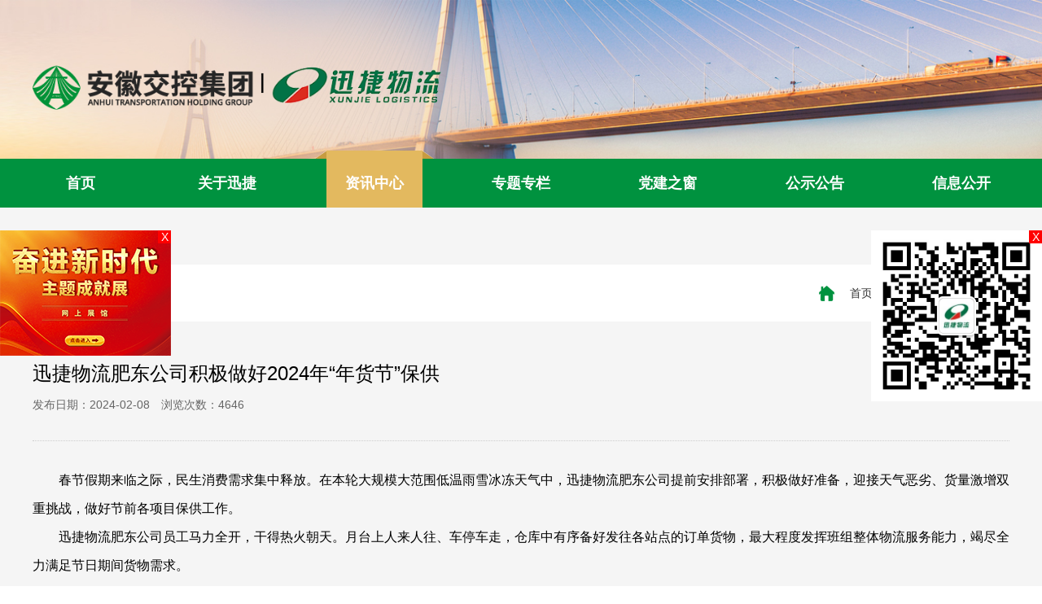

--- FILE ---
content_type: text/html;charset=utf-8;
request_url: https://ahxj.cn/display.php?id=2574
body_size: 5534
content:
<!doctype html>
<html>
<head>
<meta charset="utf-8" />
<meta name="renderer" content="webkit">
<meta name="viewport" content="width=device-width, initial-scale=1.0, user-scalable=0, minimum-scale=1.0, maximum-scale=1.0">
<meta name="wap-font-scale" content="no">
<meta http-equiv="X-UA-Compatible" content="IE=edge">
<meta http-equiv="Cache-Control" content="no-siteapp" />
<meta name="keywords" content="安徽迅捷物流有限责任公司" />
<meta name="description" content="安徽迅捷物流有限责任公司" />
<title>迅捷物流肥东公司积极做好2024年“年货节”保供 - 安徽迅捷物流有限责任公司</title>
<link rel="stylesheet" href="images/base.css" />
<link rel="stylesheet" href="images/inside.css" />
<link rel="stylesheet" href="images/swiper.min.css">
<link rel="stylesheet" href="images/adver.css" />
<script src="js/jquery.min.js"></script>
<script src="js/jquery.SuperSlide.js"></script>
<script src="js/swiper.min.js"></script>
<script src="js/adver.js"></script>
<script src="js/common.js?rightButton=0&mobilejump=0"></script>
</head>
<body>
			<div id="hangL" style="width:210px;height:154px;">
				<div class="ad_closed">X</div>
				<div id="ad_link"><a href="http://fjxsd.cctv.cn/#/"><img src="upload/2023-02/167532994245024800.png" width="210" height="154" alt="奋进新时代" /></a></div>
			</div>
			<script>
				hang();
			</script>
					<div id="hangR" style="width:210px;height:210px;">
				<div class="ad_closed">X</div>
				<div id="ad_link"><a href=""><img src="upload/2024-09/172595511368871300.jpg" width="210" height="210" alt="微信公众号" /></a></div>
			</div>
			<script>
				hang();
			</script>
		<div class="wrapper">
	 
	<div class="header">
    	<div class="h_1">
        	<div class="nr clearfix">
            					<div class="logo"><a href="./"><img src="upload/2024-03/171047063333832900.png" width="" height=""></a></div>
				                <div class="rt clearfix">
                	<!--<div class="form clearfix">
                    	<form action="search.php" method="get">
                        <input type="text" name="search_keyword" class="inp1" placeholder="请输入关键词！">
                        <input type="hidden" name="hash" value="d41d8cd98f00b204e9800998ecf8427e">
                        <input type="submit" class="inp2" value="">
                        </form>	
                    </div>-->
                	<div class="sea"></div>
                    <div class="menu ico"></div>
                </div>
            </div>
        </div>
        <div class="h_2">
        	<div class="nr">
            	<div class="nav">
                    <ul class="">
                        <li ><a href="./">首页</a></li>
                        						<li ><a href="info.php?class_id=101">关于迅捷</a></li>
                        						<li  class="on" ><a href="info.php?class_id=102">资讯中心</a></li>
                        						<li ><a href="info.php?class_id=111">专题专栏</a></li>
                        						<li ><a href="info.php?class_id=104">党建之窗</a></li>
                        						<li ><a href="info.php?class_id=112">公示公告</a></li>
                        						<li ><a href="info.php?class_id=108">信息公开</a></li>
                                            </ul>
                </div>
            </div>
        </div>
    </div>
    <div class="z_mask"></div>
    <div class="slide_box">
    	<div class="close"></div>
        <ul class="slide_nav">
            <li><a href="./">首页</a></li>
            			<li><a href="info.php?class_id=101">关于迅捷</a><span class="jia on">+</span><span class="jian">-</span>
            	<div class="nav_down">
                    					<dd><a href="info.php?class_id=101105">企业简介</a></dd>
										<dd><a href="info.php?class_id=101108">业务简介</a></dd>
										<dd><a href="info.php?class_id=101107">企业文化</a></dd>
										<dd><a href="info.php?class_id=101106">联系我们</a></dd>
					                </div>
            </li>
            			<li><a href="info.php?class_id=102">资讯中心</a><span class="jia on">+</span><span class="jian">-</span>
            	<div class="nav_down">
                    					<dd><a href="info.php?class_id=102101">要闻</a></dd>
										<dd><a href="info.php?class_id=102106">一线动态</a></dd>
					                </div>
            </li>
            			<li><a href="info.php?class_id=111">专题专栏</a><span class="jia on">+</span><span class="jian">-</span>
            	<div class="nav_down">
                    					<dd><a href="info.php?class_id=111102">学习贯彻习近平新时代中国特色社会主义思想主题教育</a></dd>
										<dd><a href="info.php?class_id=111101">学习宣传贯彻党的二十大精神</a></dd>
										<dd><a href="info.php?class_id=111103">强国复兴有我</a></dd>
										<dd><a href="info.php?class_id=111104">党纪学习教育</a></dd>
										<dd><a href="info.php?class_id=111105">学习宣传贯彻党的二十届三中全会精神</a></dd>
										<dd><a href="info.php?class_id=111106">学习宣传贯彻习近平总书记考察安徽重要讲话精神</a></dd>
										<dd><a href="info.php?class_id=111107">​深入贯彻中央八项规定精神学习教育</a></dd>
										<dd><a href="info.php?class_id=111108">学习宣传贯彻党的二十届四中全会精神</a></dd>
					                </div>
            </li>
            			<li><a href="info.php?class_id=104">党建之窗</a><span class="jia on">+</span><span class="jian">-</span>
            	<div class="nav_down">
                    					<dd><a href="info.php?class_id=104101">链上先锋</a></dd>
					                </div>
            </li>
            			<li><a href="info.php?class_id=112">公示公告</a><span class="jia on">+</span><span class="jian">-</span>
            	<div class="nav_down">
                    					<dd><a href="info.php?class_id=112102">招标信息</a></dd>
										<dd><a href="info.php?class_id=112101">通知公告</a></dd>
										<dd><a href="info.php?class_id=112103">人事招聘</a></dd>
					                </div>
            </li>
            			<li><a href="info.php?class_id=108">信息公开</a><span class="jia on">+</span><span class="jian">-</span>
            	<div class="nav_down">
                    					<dd><a href="info.php?class_id=108101">企业信息</a></dd>
										<dd><a href="info.php?class_id=108102">经济信息</a></dd>
										<dd><a href="info.php?class_id=108103">“三重一大”事项</a></dd>
										<dd><a href="info.php?class_id=108104">社会责任履行</a></dd>
										<dd><a href="info.php?class_id=108105">整改落实情况</a></dd>
										<dd><a href="info.php?class_id=108106">企业党建</a></dd>
										<dd><a href="info.php?class_id=108107">各子企业信息公开</a></dd>
										<dd><a href="info.php?class_id=108108">信息公开制度</a></dd>
					                </div>
            </li>
            		</ul>
    </div>
    <div class="sea_on">
        <div class="s1">
            <div class="gb"></div>
            <form action="search.php" method="get">
            <input type="text" name="search_keyword" class="inp1" placeholder="请输入关键词！">
            <input type="hidden" name="hash" value="d41d8cd98f00b204e9800998ecf8427e" />
            <input type="submit" class="inp2" value="">
            </form>
        </div>
    </div>
    <script>
        $(".sea").click(function(){
            $(".sea_on").fadeIn();
        })
        $(".gb").click(function(){
            $(".sea_on").fadeOut();
        })
    </script>
    <script>
		$(".menu").click(function() {
			$(this).toggleClass("on");
			$(".slide_box").toggleClass("active");
			$(".z_mask").toggleClass("active");
		})
		$(".z_mask").click(function() {
			$(".ico").removeClass("on");
			$(".slide_box").removeClass("active");
			$(".z_mask").removeClass("active");
		})
		$(".close").click(function() {
			$(".menu").removeClass("on");
			$(".slide_box").removeClass("active");
			$(".z_mask").removeClass("active");
		})
		$(".jia").click(function(){
			$(this).removeClass("on");
			$(this).next().addClass("on");
			$(this).next().next().fadeIn();
		})
		$(".jian").click(function(){
			$(this).removeClass("on");
			$(this).prev().addClass("on");
			$(this).next().fadeOut();
		})
	</script>
        
    <div class="banner">
        <div class="swiper_banner">
            <div class="swiper-wrapper"> 
            	            </div>                                 
        </div>
        <script>
            var swiper_banner = new Swiper('.swiper_banner', {
                autoplay: {
                delay: 5000,
                    disableOnInteraction:false,
                },
                loop:false,
            });
        </script> 
    </div>
    
<div class="sidebar  clearfix">
    <div class="location nr clearfix">
        <div class="breadcrumbs"><a href="./" class="u-home">首页</a><a href="info.php?class_id=102">资讯中心</a><a href="info.php?class_id=102101" class="current">要闻</a></div>
        
        <div class="menu">
            <dl>
            	                <dt><a href="info.php?class_id=102101" class="current">要闻</a></dt>
                                <dt><a href="info.php?class_id=102106" >一线动态</a></dt>
                            </dl>
        </div>
    </div>
</div>
<div class="container">
	<div class="wrap clearfix">
		
		<div class="main">
			<div class="article">
				<div class="hd">
                    <h1>迅捷物流肥东公司积极做好2024年“年货节”保供</h1>
                    <p class="titBar">发布日期：2024-02-08&emsp;浏览次数：4646</p>
				</div>
				<div class="bd">
					<div class="cont_pc">
					<p style="text-indent:2em;">
	春节假期来临之际，民生消费需求集中释放。在本轮大规模大范围低温雨雪冰冻天气中，迅捷物流肥东公司提前安排部署，积极做好准备，迎接天气恶劣、货量激增双重挑战，做好节前各项目保供工作。
</p>
<p style="text-indent:2em;">
	迅捷物流肥东公司员工马力全开，干得热火朝天。月台上人来人往、车停车走，仓库中有序备好发往各站点的订单货物，最大程度发挥班组整体物流服务能力，竭尽全力满足节日期间货物需求。
</p>
<p style="text-indent:2em;">
	“年货节”期间，迅捷物流肥东公司实现中石化项目日均12车次、中石油项目日均20车次、蜀海项目日均30车次的满载运作任务量，保障客户春节促销活动顺利开展，达到“次次保供稳，趟趟按时达”的既定目标，以高质量高品质服务展现迅捷人“开拓 创新 担当 实干”的风采，为全年工作目标的实现奠定良好基础。
</p>
<p style="text-indent:2em;">
	<br />
</p>                    </div>
                    <div class="cont_sj">
                    <p style="text-indent:2em;">
	春节假期来临之际，民生消费需求集中释放。在本轮大规模大范围低温雨雪冰冻天气中，迅捷物流肥东公司提前安排部署，积极做好准备，迎接天气恶劣、货量激增双重挑战，做好节前各项目保供工作。
</p>
<p style="text-indent:2em;">
	迅捷物流肥东公司员工马力全开，干得热火朝天。月台上人来人往、车停车走，仓库中有序备好发往各站点的订单货物，最大程度发挥班组整体物流服务能力，竭尽全力满足节日期间货物需求。
</p>
<p style="text-indent:2em;">
	“年货节”期间，迅捷物流肥东公司实现中石化项目日均12车次、中石油项目日均20车次、蜀海项目日均30车次的满载运作任务量，保障客户春节促销活动顺利开展，达到“次次保供稳，趟趟按时达”的既定目标，以高质量高品质服务展现迅捷人“开拓 创新 担当 实干”的风采，为全年工作目标的实现奠定良好基础。
</p>
<p style="text-indent:2em;">
	<br />
</p>                    </div>
                </div>
                
                <div class="ft">
                	
                    <ul>
                     <li><strong>上一篇：</strong><a href='display.php?id=2578' >迅捷物流公司吹响新年“开工号”</a></li>   
                    <li><strong>下一篇：</strong><a href='display.php?id=2568' >迅捷物流公司开展“唱响主旋律 奋进新征程”迎新春联欢活动</a></li>                                           
                    </ul>
                </div>
            </div>
            
			<script language="javascript">
                $(function(){
                    var content_width;
                    var imgObj = $(".article").find("img");
                    if (imgObj.length > 0)
                    {
                        for (var i = 0; i < imgObj.length; i++)
                        {
                            if (imgObj[i].width > 1440) imgObj[i].width = 1440;
                        }
                    }
                })
            </script>
        </div>
	</div>
</div>
<style>
.article p.on{ text-indent:0!important}
</style>
<script>
	$(".article img").parents("p").addClass("on")
</script>
	<div class="gcon_7">
    	<div class="nr clearfix">
            <div class="ibd">
                <div class="swiper07">
                    <div class="swiper-wrapper"> 
                    	                        <div class="swiper-slide"><a href="https://www.ahjkjt.com/">
                        	<div class="pic"><img src="upload/2023-02/167532821995097200.png" class="img1" width="" height="" /></div>
                        </a></div>
                      	                        <div class="swiper-slide"><a href="http://gzw.ah.gov.cn/">
                        	<div class="pic"><img src="upload/2023-02/167532845006836500.jpg" class="img1" width="" height="" /></div>
                        </a></div>
                      	                        <div class="swiper-slide"><a href="https://jtt.ah.gov.cn/">
                        	<div class="pic"><img src="upload/2023-02/167581764668473600.jpg" class="img1" width="" height="" /></div>
                        </a></div>
                      	                        <div class="swiper-slide"><a href="http://www.ahyg.com.cn/">
                        	<div class="pic"><img src="upload/2022-09/166242633457264500.jpg" class="img1" width="" height="" /></div>
                        </a></div>
                      	                        <div class="swiper-slide"><a href="https://www.zgjtb.com/">
                        	<div class="pic"><img src="upload/2022-09/166321008055032300.png" class="img1" width="" height="" /></div>
                        </a></div>
                      		  
                    </div>                                 
                </div>
                <script>
                    var swiper07 = new Swiper('.swiper07', {
						slidesPerView: "auto",
                        autoplay: {
                        delay: 5000,
                            disableOnInteraction:false,
                        },
                        loop:false,
						
                    });
                </script>
            </div>
        </div> 
    </div>
	<div class="footer">
    	<div class="nr clearfix">
        	<div class="n1">安徽迅捷物流有限责任公司 版权所有 <a href="https://www.ibw.cn/mianze.htm" target="_blank">免责声明</a><a href="https://beian.miit.gov.cn/" target="_blank">&nbsp;皖ICP备06008214号-1&nbsp;</a></div>
            <div class="n2 clearfix">
            	                                        	
            	<div class="wx"><img src="upload/2022-09/166236488287806100.png" />微信公众号                	<div class="ewm"><img src="upload/2022-09/166245421517297000.png" width="120" /></div>
                </div>
                
                                                        	
            	<div class="wx"><img src="upload/2022-09/166236486579808400.png" />微官网                	<div class="ewm"><img src="upload/2023-01/167495950631944700.png" width="120" /></div>
                </div>
                
                            </div>
        </div>
    </div>
</div>
<script>
 $.ajax({ url: 'hit_counter.php', data: { page: document.location.pathname } }) 
</script>

</body>
</html>

--- FILE ---
content_type: text/css
request_url: https://ahxj.cn/images/base.css
body_size: 3636
content:
@charset "utf-8";
*,*::after,*::before{box-sizing:border-box;}
*:focus { outline: none; }
body, div, dl, dt, dd, ul, ol, li, h1, h2, h3, h4, h5, h6, pre, form, fieldset, input, textarea, p, blockquote, th, td, img, button,figure{margin: 0;padding: 0;border: 0;}
html{-webkit-text-size-adjust:none; }
body{font-size:14px;position:relative;*overflow-x:hidden; background-color: #fff;color: #000;font-family:Arial,"Microsoft YaHei", "PingFang SC", apple-system, "Helvetica Neue", "Source Han Sans SC","WenQuanYi Micro Hei", sans-serif;line-height: 1.5;outline:none;}
table{border-collapse:collapse; border-spacing:0;}
ol, ul, li{ list-style:none;}
h1, h2, h3, h4, h5, h6{font-weight:normal;}
h1{font-size:28px;}
h2{font-size:22px;}
h3{font-size:18px;}
h4{font-size:16px;}
h5{font-size:14px;}
h6{font-size:12px;}
img{-webkit-box-sizing:border-box;box-sizing:border-box;max-width:100%;height:auto;vertical-align:middle;border:0;transition: all 0.3s;}
em,i{font-style: normal;}
blockquote:before,
blockquote:after,
q:before,
q:after{content:'';content:none;}
a{text-decoration:none;color:#000;} 
a:hover{color:#047857;text-decoration:none;} 
a:focus{outline:0px dotted;}
a:focus, input:focus{ -moz-outline-style: none; } 


input[type="button"],
input[type="submit"],
input[type="reset"] {-webkit-appearance: none;}
.fl{ float:left;}
.fr{ float:right;}
.clear { clear:both;}
.clearfix:after { content: '\20'; display: block; height: 0; clear: both; }
.clearfix { *zoom:1;}
::-webkit-scrollbar { height:11px; width:11px }
::-webkit-scrollbar-button { height:0; width:0 }
::-webkit-scrollbar-button:start:decrement,::-webkit-scrollbar-button:end:increment { display:block }
::-webkit-scrollbar-button:vertical:start:increment,::-webkit-scrollbar-button:vertical:end:decrement { display:none }
::-webkit-scrollbar-track:vertical,::-webkit-scrollbar-track:horizontal,
::-webkit-scrollbar-thumb:vertical,::-webkit-scrollbar-thumb:horizontal,
::-webkit-scrollbar-track:vertical,::-webkit-scrollbar-track:horizontal,
::-webkit-scrollbar-thumb:vertical,::-webkit-scrollbar-thumb:horizontal { border-style:solid; border-color:transparent}
::-webkit-scrollbar-track:vertical::-webkit-scrollbar-track:horizontal{ background-clip:padding-box; background-color:#fff;}
::-webkit-scrollbar-thumb { -webkit-box-shadow:inset 1px 1px 0 rgba(0,0,0,.1),inset 0 -1px 0 rgba(0,0,0,.07); background-clip:padding-box; background-color:rgba(0,0,0,.2); min-height:28px; padding-top:100}
::-webkit-scrollbar-thumb:hover { -webkit-box-shadow:inset 1px 1px 1px rgba(0,0,0,.25); background-color:rgba(0,0,0,.4)}
::-webkit-scrollbar-thumb:active { -webkit-box-shadow:inset 1px 1px 3px rgba(0,0,0,.35); background-color:rgba(0,0,0,.5)}
::-webkit-scrollbar-track:vertical,::-webkit-scrollbar-track:horizontal,
::-webkit-scrollbar-thumb:vertical,::-webkit-scrollbar-thumb:horizontal { border-width:0;}
::-webkit-scrollbar-track:hover { -webkit-box-shadow:inset 1px 0 0 rgba(0,0,0,.1); background-color:rgba(0,0,0,.05)}
::-webkit-scrollbar-track:active { -webkit-box-shadow:inset 1px 0 0 rgba(0,0,0,.14),inset -1px -1px 0 rgba(0,0,0,.07); background-color:rgba(0,0,0,.05)}
.els {overflow: hidden;white-space: nowrap;text-overflow: ellipsis;}
.els2 {overflow: hidden;text-overflow: ellipsis;display: -webkit-box;-webkit-line-clamp: 2; -webkit-box-orient: vertical;}
.nr {width: 1440px; margin: 0 auto; }
.nr:after { content: '\20'; display: block; height: 0; clear: both; }
@media (max-width: 1440px){
    .nr { width: 1200px; margin:0 auto }
}
@media (max-width: 1200px){
    .nr { width:92%}
}

.header { position:relative}
.header .h_1{ width:100%; background:url(g_01.jpg) center center no-repeat; background-size:cover}
.header .h_1 .logo{ float:left; padding:70px 0 55px}
.header .h_1 .logo img{ height:70px; width:auto}
.header .h_1 .rt{ float:right}
.header .h_1 .rt .form{ margin-top:110px}
.header .h_1 .rt .form .inp1{ display:block; width:270px; float:left; height:44px; background:#fff; box-sizing:border-box; padding:0 25px; font-size:15px; color:#000; border-radius:30px}
.header .h_1 .rt .form .inp2{ display:block; width:44px; float:left; height:44px; background:#fff; box-sizing:border-box; padding:0 25px; font-size:15px; color:#000; border-radius:50%; background:url(g_02.png) center center no-repeat #00923f; margin-left:20px; cursor:pointer}
.header .h_1 .rt .sea{ float:left; background:url(g_02.png) center center no-repeat; width:20px; height:60px; cursor:pointer; background-size:20px; display:none}
.header .h_1 .rt .menu{ display:none; float:left; background:url(g_01x.png) center center no-repeat; width:20px; background-size:20px; height:60px; margin-left:12px}
.header .h_2{ width:100%; background:#00923f}
.header .h_2 ul{display:flex;justify-content: space-between;}
.header .h_2 ul li{ width:118px; text-align:center; position:relative}
.header .h_2 ul li>a{ display:block; font-size:18px; color:#fff; font-weight:bold; line-height:60px}
.header .h_2 ul li:hover,.header .h_2 ul li.on{ background:#e3b95f}
.header .h_2 ul li:hover:after,.header .h_2 ul li.on:after{ content:""; display:block; background:url(g_03.png) center center no-repeat; width:146px; height:10px; position:absolute; left:-14px; top:-10px;}
@media (max-width: 1440px){
	
}

@media (max-width: 1200px){
	.header .h_1 .logo{ padding:15px 0}
	.header .h_1 .logo img{ height:30px}
	.header .h_1 .rt .form{ display:none}
	.header .h_1 .rt .sea{ display:block}
	.header .h_1 .rt .menu{ display:block}
	.header .h_2{ display:none}
}

/* 修改添加的下拉子菜单 */
.subnavbox{display: none; position: absolute; top: 100%; left: 0; width: 100%; transform: translateY(3px); background: #ffffff; overflow: hidden; z-index: 6; box-shadow:0  0 10px rgba(00,00,00,0.1)}
.subnavbox .a1,
.subnavbox .a2,
.subnavbox .a3{width: 33.3%; min-height: 262px; padding-top: 26px; box-sizing: border-box;}
.subnavbox .a2,
.subnavbox .a3{padding-left: 54px;}
.subnavbox .a2{padding-bottom: 30px; border-right: 1px solid #dcd9d9; border-left: 1px solid #dcd9d9;}
.subnavbox .a1 .hd{margin-bottom: 32px;}
.subnavbox .a1 .hd h3{font-size: 36px; font-family: Arial; font-weight: bold; color: #a88b3a; text-transform: uppercase;}
.subnavbox .a1 .hd h2{font-size: 24px; font-weight: bold; color: #000000;}
.subnavbox .a1 .ft .more{display: block; width: 128px; height: 38px; border-radius: 3px; background: #a88b3a; font-size: 14px; color: #fff; text-align: center; line-height: 38px;}
.subnavbox .a2 dl dd a{display: inline-block; padding-left: 26px; line-height: 32px; background: url(ico_27.png) no-repeat left center;font-size: 14px; color: #4b4b4b;font-weight: normal; }
.subnavbox .a2 dl dd a:hover{ color:#a88b3a}



.sea_on{ width:100%; height:100%; left:0; top:0; background:rgba(00,00,00,0.5); position:fixed; z-index:99; display:none}
.sea_on .s1{ width:400px; height:68px; position:absolute; left:50%; margin-left:-200px; top:50%; margin-top:-34px; background:#fff}
.sea_on .s1 .inp1{ width:200px; height:68px; border:0; position:absolute; left:10px; top:0; font-size:14px;}
.sea_on .s1 .inp2{ width:76px; height:68px; background:url(g_01x.jpg) center center no-repeat #004898; position:absolute; right:0; top:0; cursor:pointer} 
.sea_on .s1 .gb{ width:30px; height:30px; background:url(gb.png) center center no-repeat; background-size:30px; position:absolute; right:0; top:-50px; cursor:pointer}
@media (max-width:1200px) {
	.sea_on .s1{ width:300px; height:48px;margin-left:-150px;margin-top:-24px;}
	.sea_on .s1 .inp1{ width:180px; height:48px;}
	.sea_on .s1 .inp2{ width:76px; height:48px;} 
	.sea_on .s1 .gb{ width:24px; height:24px; background:url(gb.png) center center no-repeat; background-size:24px; position:absolute; right:0; top:-30px; cursor:pointer}
}

.slide_box { background: #fff; width: 650px; height: 100% ; box-sizing:border-box; position: fixed; right: 0; top: 0; padding: 50px 50px 50px 50px; box-sizing: border-box; z-index: 999; transform: translateX(100%);transition: all .6s; z-index: 101; }
.slide_box.active { transform: translateX(0);}
.z_mask { width: 0%; height: 100%; position: fixed;  left: 0; top:0; background: rgba(0,0,0,.8); transition: all .8s; z-index: 101; }
.z_mask.active {width: 100%; }
.slide_nav{ width:100%; height:100%; overflow-y:auto; position:relative; border-top:1px solid #f0f0f0}
.slide_box .close{ width:50px; height:66px; position:absolute; right:0; top:0; cursor:pointer; z-index:2; background:url(close.png) center center no-repeat; background-size:16px}
.slide_nav li { border-bottom:1px solid #f0f0f0;position:relative }
.slide_nav li .jia{ display:block; width:50px; height:45px; text-align:center; line-height:45px; font-size:0; color:#333; position:absolute; right:0; top:0; background:url(plus.png) center center no-repeat; display:none; cursor:pointer}
.slide_nav li .jia.on{ display:block; background-size:16px}
.slide_nav li .jian{ display:block; width:50px; height:45px; text-align:center; line-height:45px; font-size:0; color:#333; position:absolute; right:0; top:0; background:url(reduce.png) center center no-repeat; display:none; cursor:pointer; background-size:16px}
.slide_nav li .jian.on{ display:block}

.slide_nav li>a {display: block;height: 45px;color: #333;line-height: 45px;padding-left: 4%;font-size: 15px;}
.slide_nav .nav_down { display:none; }
.slide_nav .nav_down a {display: block;height: 36px;color: #7f7f7f;line-height: 36px;padding-left: 34px;font-size: 14px; background:url(z2.png) 15px center no-repeat; background-size:auto 10px}
.slide_nav .nav_down a:before {}
.slide_nav .nav_down a.active,.slide_nav .nav_down a:hover { color: #283b66;}
.slide_nav li a:hover{ color: #283b66;}
.slide_nav .nav_down a.active:before,.slide_nav .nav_down a:hover:before { width: 100%; left: 0;}
.slide_nav li .lk{ display: inline-block; vertical-align: top; line-height: 45px; font-size: 15px; color: #333; padding: 0 4% }
.slide_nav li .lk a{ color: #333 }
.slide_nav li .lk a:hover { color: #f26c2a;}
@media all and (max-width:1200px){
	.slide_box{}
	.slide_box { width:80%; padding:66px 0 30px; }
	.z_mask{ }
}




.footer{ width:100%; background:#00923f; padding:20px 0}
.footer .n1{ float:left; width:calc(100% - 610px); margin-left:305px; text-align:center; font-size:16px; color:#fff; line-height:36px}
.footer .n1 a{ color:#fff}
.footer .n2{ float:right; line-height:36px; color:#fff}
.footer .n2 .wx{ float:left; margin-left:45px; font-size:14px; position:relative; cursor:pointer}
.footer .n2 .wx>img{ width:36px; height:36px; margin-right:15px}
.footer .n2 .wx .ewm{ width:120px; position:absolute; bottom:110%; left:50%; margin-left:-60px; z-index:9; display:none}
.footer .n2 .wx:hover .ewm{ display:block}
@media all and (max-width:1200px){
	.footer .n1{ width:100%; margin:0; line-height:30px; font-size:14px}
	.footer .n2{ float:left; width:100%; text-align:center}
	.footer .n2 .wx{ float:none; display:inline-block; vertical-align:top; margin:10px 15px 0 15px}
}








































--- FILE ---
content_type: text/css
request_url: https://ahxj.cn/images/inside.css
body_size: 14233
content:
@charset "utf-8";
.wrapper{ background:#f5f5f5}
.banner{ width:1440px; margin:0 auto; position:relative; margin-top:30px}

.banner img{ width:100%; height:auto}
.banner .img1{ display:block}
.banner .img2{ display:none}
.wrap{ width:1440px; margin:0 auto}
.container{ padding:40px 0 0}
@media (max-width: 1440px){
	.banner{ width:1200px;}
	.wrap{ width:1200px; margin:0 auto}
}
@media (max-width: 1200px){
	.banner{ width:100%; margin-top:0; padding:30px 0}
	.banner .img2{ display:block}
	.banner .img1{ display:none}
	.wrap{ width:100%; margin:0 auto}
	.container{ padding:0 0 0 0}
}

.sidebar{ margin-top:30px}
.location {background: #fff}

.banner{ width:1440px; margin:0 auto; position:relative; margin-top:40px}
.banner .swiper_banner{ width:100%; overflow:hidden}
.banner .swiper_banner img{ width:100%; height:auto}
.banner .swiper_banner .img1{ display:block}
.banner .swiper_banner .img2{ display:none}
@media (max-width: 1440px){
	.banner{ width:1200px;}
}
@media (max-width: 1200px){
	.banner{ width:92%; margin-top:30px}
	.banner .swiper_banner .img2{ display:block}
	.banner .swiper_banner .img1{ display:none}
}

.banners{ width:1440px; margin:0 auto; position:relative; margin-top:40px}
.banners .swiper_banners{ width:100%; overflow:hidden}
.banners .swiper_banners img{ width:100%; height:auto}
.banners .swiper_banners .img1{ display:block}
.banners .swiper_banners .img2{ display:none}
@media (max-width: 1440px){
	.banners{ width:1200px;}
}
@media (max-width: 1200px){
	.banners{ width:92%; margin-top:30px}
	.banners .swiper_banners .img2{ display:block}
	.banners .swiper_banners .img1{ display:none}
}



/* 面包屑 */
.location {position:relative; height:70px;line-height:70px;}
.breadcrumbs { float:right; text-align:right; font-size: 14px;color: #999999; margin-right:20px}
.breadcrumbs a { display:inline-block; vertical-align:top; font-size: 16px;color: #333333; background:url(g_41.png) left center no-repeat; padding-left:20px; margin-left:12px}
.breadcrumbs .u-home { padding-left:38px; background:url(g_42.png) left center no-repeat  }
.breadcrumbs a:hover{ color:#00923f}

/* 二级、三级菜单 */

.menu dl { zoom:1; }
.menu dl:after{content:'\20';display:block;height:0;clear:both}
.menu dl dt {  float: left;zoom:1; vertical-align:top; position: relative;}
.menu dl dt:last-child:after{display: none}
.menu dl dt a { display:block;color:#666666; font-size:22px; height: 70px;line-height: 70px;padding: 0 20px;transition: color .5s ease;position: relative;}
.menu dl dt a:hover::after,.menu dl dt .current::after {position: absolute;left: 50%;transform: translate(-50%,0);bottom: 0;border-bottom: 3px solid #00923f;content: "";width: 100%;}
.menu dl dt a:hover,.menu dl dt .current{ color:#00923f} 
@media (max-width: 1440px){
	.menu dl dt a{ font-size:18px; padding:0 15px}
	.breadcrumbs a{ font-size:14px; }
}
@media (max-width: 1200px){
	.sidebar{ margin-top:0}
	.location{ height:auto; line-height:50px;}
	.sidebar .nr{ width:100%}
	.breadcrumbs{ display:none}
	.menu{ border-top:1px solid #00923f}
	.menu dl dt{ width:50%; box-sizing:border-box; float:left; margin:0; text-align:center; border-right:1px solid #00923f; border-bottom:1px solid #00923f}
	.menu dl dt:nth-child(2n){ border-right:0}
	.menu dl dt a{ padding:0; font-size:16px; line-height:50px; height:50px;}
	.menu dl dt a:hover::after,.menu dl dt .current::after { width:0}
	.menu dl dt a:hover,.menu dl dt .current{  background:#00923f; color:#fff} 
}

.about{ width:100%; padding:80px 0 45px}
.about .ab01{ width:100%}
.about .ab01 .pic{ text-align:center}
.about .ab01 .pic img{ width:auto; height:60px}
.about .ab01 .title{ text-align:center; margin-top:40px; font-weight:bold; font-size:24px; color:#333333}
.about .ab01 .intro{ font-size:16px; color:#494949; line-height:2; text-align:justify; margin-top:40px; padding-bottom:40px; border-bottom:1px solid #e6e6e6}
.about .ab02{ margin-top:50px}
.about .ab02 .item{ width:22.6%; margin-right:3.2%; float:left; background:#e3b95f; text-align:center}
.about .ab02 .item a{ display:block; padding:30px 0}
.about .ab02 .item:nth-child(4){ margin-right:0}
.about .ab02 .item .pic img{ height:60px; width:auto}
.about .ab02 .item .pic img{ transition:All 0.4s linear;    -webkit-transition:All 0.4s linear;    -moz-transition:All 0.4s linear;    -o-transition:All 0.4s linear;}
.about .ab02 .item:hover .pic img{ transform:rotateY(180deg)}
.about .ab02 .item .title{ font-size:18px; font-weight:bold; color:#fff; margin-top:10px}
.about .ab02 .item:nth-child(2){ background:#00923f}
.about .ab02 .item:nth-child(3){ background:#eca50d}
.about .ab02 .item:nth-child(4){ background:#adadad}
.about .ab03{ margin-top:85px}
.about .ab03 .play{ background:url(g_43.jpg) center center no-repeat; background-size:cover; padding:120px 0; text-align:center}
.about .ab03 .play i{ display:inline-block; vertical-align:top; background:url(g_40.png) top center no-repeat; color:#fff; font-size:30px; padding-top:70px; line-height:1; cursor:pointer}
.about .ab04{ margin-top:85px}
.about .ab04 .title{ text-align:center; font-weight:bold; font-size:24px; color:#cd1e1e}
.about .ab04 .intro{ font-size:16px; color:#494949; line-height:2; text-align:justify; margin-top:50px;}
@media (max-width: 1200px){
	.about{ padding:40px 0}
	.about .ab01 .pic img{ height:40px}
	.about .ab01 .title{ margin-top:20px; font-size:18px}
	.about .ab01 .intro{ margin-top:20px; font-size:14px; padding-bottom:20px}
	.about .ab02{ margin-top:30px}
	.about .ab02 .item{ width:49%; margin-right:2%; margin-bottom:2%}
	.about .ab02 .item:nth-child(2n){ margin-right:0}
	.about .ab02 .item .pic img{ height:40px }
	.about .ab02 .item .title{ font-size:16px;}
	.about .ab03{ margin-top:40px}
	.about .ab03 .play{ padding:80px 0}
	.about .ab03 .play i{ background-size:auto 40px; padding-top:60px; font-size:24px}
	.about .ab04{ margin-top:40px}
	.about .ab04 .title{ font-size:18px}
	.about .ab04 .intro{ font-size:14px; margin-top:20px;}

}

/*zt*/
.ztbanner{ width:100%}
.ztbanner img{ width:100%}
.ztbanner .img1{ display:block}
.ztbanner .img2{ display:none}
@media (max-width: 1200px){
	.ztbanner .img2{ display:block; min-height:200px}
	.ztbanner .img1{ display:none}
}
.ztheader{ width:100%; position:absolute; left:0;top:0; z-index:9}
.ztheader .logo{ padding:26px 0 0 0; float:left;}
.ztheader .logo img{ height:56px; width:auto}
.ztheader .back{ float:left; margin:35px 0 0 30px}
.ztheader .back a{ display:block; width:135px; height:36px; background:#cb1702; border-radius:20px; text-align:center}
.ztheader .back a i{ display:inline-block; vertical-align:top; line-height:36px; color:#fff; background:url(g_44.png) right center no-repeat; padding-right:20px; font-size:14px;}
@media (max-width: 1200px){
	.ztheader .logo img{ height:28px; width:auto}
	.ztheader .back{ float:right; margin:26px 0 0 0}
	.ztheader .back a{ width:80px; height:28px; border-radius:15px; line-height:28px;}
	.ztheader .back a i{ font-size:12px; line-height:28px; background-size:5px; padding-right:10px}
}

.ztsidebar{ margin-top:-70px}
@media (max-width: 1200px){
	.ztsidebar{ margin-top:0}
}

.zt{ padding:60px 0 0}
.zt .nr{ padding:0 0 40px}
.ztitem{ width:100%; border-top:1px solid #e3e3e3; padding:40px 0; box-sizing:border-box; transition:all 0.5s linear}
.ztitem .pic{ width:300px; float:left}
.ztitem .cont{ width:calc(100% - 490px); float:left; margin-left:60px}
.ztitem .cont .title{ margin-top:35px; font-size:18px; color:#000000; font-weight:bold;text-overflow: ellipsis;overflow: hidden;white-space: nowrap;}
.ztitem .cont .title a{ color:#000}
.ztitem .cont .time{ display:none}
.ztitem .cont .intro{ font-size:16px; color:#666666; margin-top:20px; text-align:justify}
.ztitem .num{ float:right;color:#666666}
.ztitem .num .n1{ font-size:30px; line-height:1; margin-top:70px}
.ztitem .num .n2{ font-size:14px; }
.ztitem:hover{}
.ztitem:hover .cont .title a{ color:#00923f}
.ztitem:hover .num{ color:#00923f}
@media (max-width: 1200px){
	.zt{ padding:30px 0 0}
	.zt .nr{ padding:0 0 20px}
	.ztitem{ padding:20px 0}
	.ztitem .pic{ width:150px}
	.ztitem .cont{ width:calc(100% - 160px); margin-left:10px}
	.ztitem .num{ display:none}
	.ztitem .cont .title{ margin:0; font-size:15px}
	.ztitem .cont .time{ display:block; font-size:12px; color:#666; padding:5px 0}
	.ztitem .cont .intro{ font-size:12px; line-height:20px; height:40px; overflow:hidden; margin-top:0}
	.ztitem:hover{ padding:20px 0; background:#e9f0ec}
}


.ztall{ width:100%; padding:40px 0 0}
.ztall .ztallItem{ width:48.6%; float:left; background:#ebebeb; margin-bottom:3%}
.ztall .ztallItem:nth-child(2n){ float:right}
.ztall .ztallItem .pic{ width:45%; float:left; overflow:hidden}
.ztall .ztallItem .pic img{ width:100% ;transition:All 0.4s linear;    -webkit-transition:All 0.4s linear;    -moz-transition:All 0.4s linear;    -o-transition:All 0.4s linear;}
.ztall .ztallItem:hover .pic img{transform:scale(1.1);    -webkit-transform:scale(1.1);    -moz-transform:scale(1.1);    -o-transform:scale(1.1);    -ms-transform:scal(1.1);}
.ztall .ztallItem .title{ width:55%; float:right; box-sizing:border-box; padding:7% 3% 0}
.ztall .ztallItem .title h3{ font-size:30px; color:#333333;text-overflow: ellipsis;overflow: hidden;white-space: nowrap; font-weight:bold}
.ztall .ztallItem .title .intro{ font-size:16px; color:#676767; margin:20px 0; text-align:justify; text-indent:2em}
.ztall .ztallItem .title .more{ width:138px; height:40px; border:1px solid #cccccc; text-align:center; line-height:40px; font-size:14px; color:#a0a0a0; transition:all 0.5s linear}
.ztall .ztallItem:hover .title .more{ background:#00923f; color:#fff; border:1px solid #00923f}
@media (max-width: 1440px){
	.ztall .ztallItem .title{ padding:4% 3% 0}
	.ztall .ztallItem .title h3{ font-size:24px}
	.ztall .ztallItem .title .intro{ font-size:15px; line-height:24px; height:96px; overflow:hidden}
}
@media (max-width: 1200px){
	.ztall{ padding:0 0 0 0}
	.ztall .ztallItem{ width:100%;}
	.ztall .ztallItem .pic{ width:140px}
	.ztall .ztallItem .title{ width:calc(100% - 140px); padding:13px 15px 0 }
	.ztall .ztallItem .title h3{ font-size:16px}
	.ztall .ztallItem .title .intro{ font-size:12px; line-height:20px; height:40px; overflow:hidden; margin:10px 0}
	.ztall .ztallItem .title .more{ width:100px; height:30px; line-height:30px; font-size:12px}
}

.wrap .sidebar2 { float:left; width:258px; background:#fff; box-sizing:border-box; border:1px solid #ededed; }
.wrap .main2 { width:calc(100% - 288px); float:right; background:#fff; box-sizing:border-box; padding:20px 35px 40px }
/* 二级、三级菜单 */
.menu2 {}
.menu2 dl{ margin-top:15px}
.menu2 dl dt { padding:0 25px}
.menu2 dl dt a { display:block; line-height:64px; background:url(g_47.png) right center no-repeat; border-bottom:1px solid #ebebeb; font-size:16px; color:#666666}
.menu2 dl dt:hover a,.menu2 dl dt.current a { background:#f2f9f5; color:#00923f; background:url(g_48.png) right center no-repeat; }
.menu2 dl dt:hover,.menu2 dl dt.current{ background:#f2f9f5}
.menu2 dl dd {padding:0 30px}
.menu2 dl dd a { display:block; line-height:44px; border-bottom:1px solid #ebebeb; font-size:14px; color:#666666;}
.menu2 dl dd a:hover,.menu2 dl dd .current {color:#00923f; color:#32a237; text-decoration:none; }

.leftTitle{ width:208px; text-align:center; font-size:32px; color:#029341; border-bottom:5px solid #029341; line-height:108px; box-sizing:border-box; margin-left:25px;}
.location2{ border-bottom:1px solid #e5e5e5}
.location2 .breadcrumbs{ margin-right:0; line-height:60px}
.location2 h3{ display:block; float:left; line-height:60px; font-size:22px; color:#333333; position:relative}
.location2 h3:after{ content:""; display:block; width:120%; height:3px; background:#00923f; position:absolute; left:0; bottom:0}
@media (max-width: 1200px){
	.leftTitle{ display:none}
	.wrap .sidebar2{ width:100%; float:none}
	.menu2{ border-top:1px solid #00923f}
	.menu2 dl{ margin:0}
	.menu2 dl dt{ width:50%; box-sizing:border-box; float:left; margin:0; text-align:center; border-right:1px solid #00923f; border-bottom:1px solid #00923f; padding:0}
	.menu2 dl dt:nth-child(2n){ border-right:0}
	.menu2 dl dt a{ padding:0; font-size:16px; line-height:45px; height:45px; background:none; border:0}
	.menu2 dl dt:hover a,.menu2 dl dt.current a{  background:#00923f; color:#fff}
	.wrap .main2{ width:100%; margin-top:20px; padding:4%}
	.location2{ display:none}
	.menu2 dl dd{ display:none}
}

/*lists*/
.lists{ width:100%; margin-bottom:30px}
.lists li{ padding:35px 0; border-bottom:1px solid #e5e5e5; transition:all 0.5s linear}
.lists li .title{ width:100%}
.lists li .title a{ display:block; float:left; width:calc(100% - 150px); font-size:20px; color:#666666; font-weight:bold;text-overflow: ellipsis;overflow: hidden;white-space: nowrap; line-height:30px}
.lists li .title span{ display:block; float:right; line-height:30px; color:#adadad; font-size:20px}
.lists li .intro{ font-size:16px; color:#999999; line-height:2; margin-top:20px}
.lists li:hover{ }
.lists li:hover .title a,.lists li:hover .title span{ color:#00923f}
@media (max-width: 1200px){
	.lists li{ padding:20px 0;}
	.lists li .title a{ font-size:16px; line-height:25px; width:100%}
	.lists li .title span{ font-size:12px; line-height:25px; float:left; margin-top:5px}
	.lists li .intro{ font-size:12px; margin-top:10px}
	.lists li:hover{ padding:20px 0; background:#f3f8f5}
}





/* 内容模式 */
.article { width:1440px; margin:0 auto; line-height:2; font-size:16px; word-wrap:break-word; }
.article .hd { margin:0 0 30px; padding:0 0 30px; border-bottom: 1px dotted #ccc; }
.article .hd h1 { color:#000; font-size:24px; }
.article .hd .titBar { color:#666; font-size:14px; }
.article .bd { padding-bottom:40px; line-height:2.2; }
.article .ft { padding:40px 0 0; border-top:1px dotted #ccc; position:relative; font-size:16px; line-height:40px; color:#333 }
.article .ft a{ color:#333}
.article .ft .back{ position:absolute; right:0; top:40px}
.article .ft ul li {}
    /* 相关信息 */
.m-related { width:1400px; margin:0 auto; padding:30px 0 50px; border-top:1px dotted #ccc; }
.m-related h2 { margin-bottom:20px; font-size:18px; }
.m-related ul li { line-height:30px; font-size:14px; white-space:nowrap; text-overflow:ellipsis; overflow:hidden; }
@media all and (max-width:1440px){
	.article,.m-related{ width:1200px;}
}
@media all and (max-width:1200px){
	.article,.m-related{ width:92%;}
	.article .hd h1{ font-size:18px}
	.article .hd{ padding-bottom:20px; margin-bottom:20px}
	.article{ font-size:14px}
	.article .ft{ padding:20px 0 0; line-height:28px; font-size:14px;}
	.article .ft .back{ top:20px}
	.article .ft ul li{ width:100%}
}



/* 头部新闻 */
.hotNews { margin-bottom:30px; background:#848484; overflow:hidden; }
.hotNews .pic { float:left; width:390px; height:250px; margin-right:5px; }
.hotNews .pic img { width:100%; height:100%; }
.hotNews dl { display:block; overflow:hidden; zoom:1; padding:25px 20px 0 15px; line-height:22px; }
.hotNews dl dt { margin-bottom:13px; padding-left:10px; background:url(o_ico_05.jpg) no-repeat 0 13px; color:#fff; font-size:14px; line-height:30px; }
.hotNews dl dt a { color:#fff; }
.hotNews dl dt a:hover { color:#000; }
.hotNews dl .i { min-height:110px; padding-bottom:10px; padding-left:10px; color:#eee; }
.hotNews dl .m { width:84px; height:24px; margin-left:10px; background:#fff; line-height:24px; text-align:center; }
.hotNews dl .m a { display:block; color:#333; }
.hotNews dl .m a:hover { background:#666; color:#fff; }


/* 图文新闻 */
.pothoItem { margin:0 0 40px; }
.pothoItem .item { box-shadow:0 0 15px rgba(00,00,00,0.15); margin-bottom:65px }
.pothoItem .item:hover{ background:#f6f9fe; border-bottom:1px solid #f6f9fe}
.pothoItem .item .pic { float:left; width:645px; overflow:hidden  }
.pothoItem .item .pic img { width:100%; height:auto; }
.pothoItem .item .pic img{transition:All 0.4s linear;    -webkit-transition:All 0.4s linear;    -moz-transition:All 0.4s linear;    -o-transition:All 0.4s linear;}
.pothoItem .item .pic:hover img{transform:scale(1.1);    -webkit-transform:scale(1.1);    -moz-transform:scale(1.1);    -o-transform:scale(1.1);    -ms-transform:scale(1.1);}

.pothoItem .item dl { display:block; float:right; width:calc(100% - 645px); box-sizing:border-box; padding:70px 90px 0}
.pothoItem .item dl dt { font-size:30px; line-height:50px; color:#333333;text-overflow: ellipsis;overflow: hidden;white-space: nowrap; background:url(g_27.jpg) left bottom no-repeat; padding-bottom:20px }
.pothoItem .item dl dt a{ color:#333}
.pothoItem .item dl .d{ display:none; }
.pothoItem .item dl .i { margin:30px 0 40px; color:#656565; font-size:16px; line-height:25px; line-height:30px; height:60px; overflow:hidden}
.pothoItem .item dl .m{}
.pothoItem .item dl .m a{ display:block; width:120px; height:38px; text-align:center; border:1px solid #999999; font-size:14px; color:#999; line-height:38px; border-radius:20px}
.pothoItem .item:hover dl .m a{ border:1px solid #284d8e; color:#284d8e}
@media all and (max-width:1800px){
	.pothoItem .item .pic{ width:500px}
	.pothoItem .item dl { width:calc(100% - 500px); padding:30px 60px }
}


@media all and (max-width:1200px){
.pothoItem .item{ padding:10px; margin-bottom:30px}
.pothoItem .item .pic{ width:150px}
.pothoItem .item dl{ width:calc(100% - 150px); margin:0; padding:10px 10px 0}
.pothoItem .item dl dt{ font-size:16px; line-height:20px; padding-bottom:10px}
.pothoItem .item dl .i{ font-size:12px; margin:0; margin-top:10px;text-overflow: ellipsis;overflow: hidden;white-space: nowrap; height:auto;}
.pothoItem .item dl .m{ margin-top:15px; display:none}
.pothoItem .item dl .m a{ font-size:12px; height:24px; line-height:24px; width:80px; display:none}
}

.piList { width:1400px; margin:0 auto; padding:30px 0; }
.piList .pic-item-list { margin-left: -1.5%; margin-bottom: 0; }
.piList .pic-item { position:relative; width:31.83%; margin:0 0 1.5% 1.5%; background: #fff; padding:0; float:left}
.piList .pic-item::after { position: absolute; left: 0; bottom: -1px; width: 0; height: 2px; background-color: #013C8C; display: block; content: ""; opacity: 0; }
.piList .list-pic { display:block; width:100%; height:auto; margin-bottom:0; padding:0; border:0; line-height:inherit; overflow: hidden; }
.piList .list-pic img { width:100%; height:auto; }
.piList dl { padding:2vh 3vh; line-height:26px; }
.piList dl dt { height:36px; font-size: 16px; line-height:36px; white-space:nowrap; text-overflow:ellipsis; overflow:hidden; }
.piList .pic-item:hover { box-shadow: 0 15px 15px rgba(0,0,0,.1); transition: all 0.6s; }
.piList .pic-item:hover .list-pic img { transform: scale(1.06); transition: all .6s; }
.piList .pic-item:hover::after { opacity: 1; width: 100%; transition: all 0.6s }

@media all and (max-width:1600px){
	.piList{ width:1200px}
}
@media all and (max-width:1200px){
	.piList{ width:92%}
	.piList .pic-item-list{margin-left: -3%; }
	.piList .pic-item{ width:47%; margin:0 0 5% 3%}
	.piList dl{ padding:10px; }
	.piList dl dt{ font-size:14px; line-height:normal; height:auto}
}

/* 图片列表2 */
.piList2 .pic-item-list { margin:0 0 20px; }
.piList2 .pic-item-list .pic-item { }
.piList2 .pic-item-list .list-pic { display:block;margin:0 auto; text-align:center; }
.piList2 .pic-item-list dl { line-height:26px; text-align:center; }
.piList2 { padding:0 0 20px; overflow:hidden; }
.piList2 .pic-item-list { width:100%; margin:0 auto; padding:0; }
.piList2 .pic-item { position:relative; width:425px; box-sizing:border-box; border:1px solid #eeeeee; margin:0 33px 55px 0; padding:0; float:left; overflow:hidden }
.piList2 .pic-item:nth-child(4n){ margin-right:0}
.piList2 .list-pic { display:block; width:100%;  margin-bottom:0; overflow:hidden}
.piList2 .list-pic img { width:100%; }
.piList2 .list-pic img{transition:All 0.4s linear;    -webkit-transition:All 0.4s linear;    -moz-transition:All 0.4s linear;    -o-transition:All 0.4s linear;}
.piList2 .list-pic:hover img{transform:scale(1.1);    -webkit-transform:scale(1.1);    -moz-transform:scale(1.1);    -o-transform:scale(1.1);    -ms-transform:scale(1.1);}
.piList2 dl { width:100%; position:relative; background:#f8f8f8; padding:50px 30px; box-sizing:border-box; text-align:center}
.piList2 dl a.ico{ display:block; background:url(g_23.png) center center no-repeat; width:54px; height:54px; position:absolute; left:50%; margin-left:-27px; top:-27px; z-index:9}
.piList2 dl dt {}
.piList2 dl dt a{ font-size:22px; color:#2e2e2e; padding:15px 0; display:block;text-overflow: ellipsis;overflow: hidden;white-space: nowrap;}
.piList2 dl dd{ font-size:16px; line-height:30px; height:60px; overflow:hidden}
.piList2 .pic-item:hover{ border-bottom:1px solid #f47b15; box-shadow:0 0 15px rgba(00,00,00,.1)}
.piList2 .pic-item:hover dl a.ico{  background:url(g_24.png) center center no-repeat; }
@media all and (max-width:1800px){
	.piList2 .pic-item{ width:281px; margin:0 25px 35px 0}
	.piList2 dl{ padding:40px 15px}
	.piList2 dl dt a{ font-size:20px}
	.piList2 dl dd{ font-size:14px; line-height:25px; height:50px}
}
@media all and (max-width:1200px){
	.piList2 .pic-item{ width:48.5%; margin-right:3%; margin-bottom:4%}
	.piList2 dl{ padding:20px 10px}
	.piList2 dl a.ico{ width:36px; height:36px; background-size:cover; margin-left:-18px; top:-18px}
	.piList2 .pic-item:nth-child(2n){ margin-right:0}
	.piList2 dl dt a{ padding:10px 0; font-size:16px}
	.piList2 dl dd{ font-size:12px; line-height:22px; height:44px; overflow:hidden}
}

.tpx{ width:100%; text-align:center}
.tpx h3{ font-size:34px; color:#403e3e; background:url(g_27.jpg) bottom center no-repeat; padding-bottom:30px; font-weight:normal}
.tpx .intro{ font-size:16px; color:#656565; line-height:2; width:1200px; margin:30px auto 70px}
@media all and (max-width:1200px){
	.tpx h3{ font-size:24px; padding-bottom:20px}
	.tpx .intro{ font-size:12px; width:92%; margin:20px auto 40px}
}
/* 分页 */
.page { padding:0 0 0; line-height:24px; text-align:center; }
.page a { display:inline-block; margin:0 2px; padding:10px 18px; border:1px solid #ddd; background:#ddd; color:#333; vertical-align:top; font-size:16px }
.page a:hover,.page .current { border:1px solid #00923f; background:#00923f; color:#fff; }
@media all and (max-width:1800px){
	.page a{ padding:3px 10px}
}
@media all and (max-width:1200px){
	.page a { font-size:12px}
	.page a{ padding:3px 5px}
}

/* 人才招聘 */
.hrTop { padding:0 0 30px; border-bottom:1px solid #ddd; }
.hrTop li { padding-left:16px; background:url(ico_05.gif) no-repeat 0 8px; font-weight:bold; line-height:24px; }
.hrTable .hrTableTh { height:32px; background:#666; color:#fff; }
.hrTable th { color:#fff; font-weight:normal; }
.hrTable td { padding:0 8px; }
.hrTable .bg td { background:#eee; }
.hr { position:relative; width:1500px; margin:0 auto; padding:40px 0; }
.hr h3 { padding-left:0; border-bottom:1px dotted #ccc; color:#0063be; font-size:20px; line-height:55px; }
.hr h3 s { float:right; width:20px; height:20px; margin-top:17px; cursor:pointer; }
.hr h3 .off { background:url(hr_down.gif) no-repeat center; }
.hr h3 .on { background:url(hr_up.gif) no-repeat center; }
.hrItem { margin-bottom:5px; }
.hrItem .title { border-bottom:1px dotted #ccc; color:#999; font-weight:bold; line-height:36px; }
.hrItem .title span { float:right; font-weight:100; }
.hrItem .title span a { color:#88000c; }
.hrItem .con { margin-bottom:10px; padding:15px 0; line-height:24px; }
.hrItem .con h4 { font-size:14px; line-height:36px; }
.hrItem .apply { width:95px; height:25px; padding:0; background:#01286f; color:#fff; line-height:25px; text-align:center; }
.hrItem .apply a { color:#fff; }
.hr-list { margin-bottom:5px; padding:0 5px 15px; border-bottom:1px dotted #777; margin-bottom:30px }
.hr-list .title { padding:0; color:#0063be; font-weight:bold; font-size:18px }
.hr-list .title span { float:right; font-weight:100; }
.hr-list .info { padding:5px 0; line-height:24px; }
.hr-list .apply { height:24px; line-height:24px; text-align:right; }

/* 新闻列表 */
.message { padding:0 0 30px; }
.message-list { margin-bottom:5px; padding:5px 5px 15px; border-bottom:1px dotted #ddd; }
.message-list .m-title { padding:0; color:#0063be; font-size:16px; font-weight:bold; line-height:20px; }
.message-list .m-title span { float:right; color:#01286f; font-size:12px; font-weight:100; }
.message-list .m-info { padding:5px 0; line-height:24px; }
.message-list .r-title { padding:0; line-height:20px; }
.message-list .r-info { padding:5px 0; line-height:24px; }

/* 人才招聘 */
.form-panel { width:1500px; margin:0 auto; padding:0 0 30px; }
.form-panel h4 { margin-bottom:10px; padding:0 20px; background:#666; color:#fff; line-height:30px; }
.form-panel .tips { padding:10px 0 10px 100px; font-weight:bold; font-size:13px; text-align:left; }
.form-panel .field { clear:both; }
.form-panel li.field label { display:block; float:left; width:100px; line-height:24px; text-align:right; }
.form-panel .input { padding:5px 0; zoom:1; }
.form-panel .field:after { content:'\20'; display:block; height:0; clear:both; }
.form-panel .text { height:20px; padding:2px 3px; border:1px solid #ccc; background:#fff; color:#555; }
.form-panel .textarea { width:450px; height:100px; padding:1px 3px; border:1px solid #ccc; background:#fff; color:#555; }
.form-panel .submit-field { padding:0 10px 20px 100px; _padding:0 10px 20px 100px; clear:both; }
.form-panel .submit-field input { margin-right:10px; }
.form-panel .submit-field .btn-submit,.form-panel .submit-field .btn-reset { width:93px; height:29px; border:none; background:#666; color:#fff; cursor:pointer; }

/* 产品详细页 */
.m-detail { margin-bottom:30px; }
.m-detail .m-property { float:left; width:100%; }
.m-detail .property { margin-left:350px; }
.m-detail .property h1 { font-weight:100; font-size:18px; line-height:34px; }
.m-detail .property .m-i-a { margin-bottom:8px; padding:8px 0 15px; border-bottom:1px dotted #d9d9d9; color:#888; font-size:14px; line-height:25px; }
.m-detail .gallery { position:relative; float:left; width:350px; margin-left:-100%; }
.m-detail .gallery .bigPic { width:300px; height:224px; }
.product-detail { margin-bottom:30px; border:1px solid #e5e5e5; }
.product-detail .hd { height:45px; border-bottom:1px solid #e5e5e5; background:#f6f6f6; }
.product-detail .hd h2 { float:left; width:136px; height:46px; margin:-2px 0 -1px; border-top:2px solid #0058af; border-right:1px solid #e5e5e5; background:#fff; font-size:22px; font-weight:100; line-height:46px; text-align:center; }
.product-detail .bd { padding:25px; line-height:28px; font-size:14px; }


.picNews02{ width:1920px; position:relative; left:50%; margin-left:-960px; padding-top:40px; padding-bottom:40px}
.picNews02 .item{ width:1800px; margin:0 auto; background:#fff; box-sizing:border-box; padding:30px 0; position:relative}
.picNews02 .item:after{ content:""; display:block; width:1450px; position:absolute; right:0; bottom:0; height:1px; background:#ddd}
.picNews02 .item .con{ width:100%;}
.picNews02 .item .con .pic{ width:241px; float:right}
.picNews02 .item .con .pic img{ width:100%}
.picNews02 .item .con .time{ width:180px; float:left; text-align:center; background:url(g_29.jpg) right center no-repeat; height:150px}
.picNews02 .item .con .time .a{ font-size:54px; color:#333; line-height:1; padding:10px 0; margin-top:20px}
.picNews02 .item .con .time .b{ font-size:14px; color:#333}
.picNews02 .item .con .title{ width:1300px; float:left; box-sizing:border-box; margin-left:50px;}
.picNews02 .item .con .title h3{ margin-top:20px; font-size:24px; color:#333333; font-weight:normal;text-overflow: ellipsis;overflow: hidden;white-space: nowrap;}
.picNews02 .item .con .title h3 a{ color:#333}
.picNews02 .item .con .title .v{ font-size:14px; color:#b4b4b4; background:url(g_30.png) left center no-repeat; padding-left:25px; margin:5px 0}
.picNews02 .item .con .title .intro{ font-size:14px; color:#999999; line-height:30px; text-overflow: ellipsis;overflow: hidden;white-space: nowrap; margin-top:8px}
.picNews02 .item .con .title .t{ font-size:0}
.picNews02 .item:hover{ background:#f9f9f9}
@media all and (max-width:1800px){
	.picNews02 .item{ width:1200px}
	.picNews02 .item .con .title{ width:700px; margin-left:40px}
	.picNews02 .item:after{ width:900px}
	
	
	.hr{ width:1200px;}
	.form-panel{ width:1200px}
}
@media all and (max-width:1200px){
	.picNews02{ width:100%; left:0; margin:0; padding:20px 0}
	.picNews02 .item{ width:100%; margin:0 auto}
	.picNews02 .item .con .time{ display:none}
	.picNews02 .item .con .pic{ width:150px;}
	.picNews02 .item .con .title{ width:calc(100% - 170px); margin:0}
	.picNews02 .item:after{ width:100%}
	
	.picNews02 .item .con .title h3{ margin:0; font-size:16px}
	.picNews02 .item .con .title .v{ font-size:12px; margin:0 0}
	.picNews02 .item .con .title .intro{ font-size:12px; margin:0 0; line-height:24px}
	.picNews02 .item .con .title .t{ font-size:12px; color:#999; margin-top:3px}
	
	.hr{ width:92%; padding:30px 0}
	.hr-list .title{ font-size:16px}
	.form-panel{ width:92%}
	.form-panel li.field label{ width:60px;}
	.form-panel .text,.form-panel .textarea{ width:calc(100% - 80px)}
	.form-panel .submit-field{ padding-left:60px}
}





.proList{ width:1400px; margin:0 auto; padding:60px 0}
.proList .item{ width:680px; float:left; height:270px; float:left; background:#f9f9f9; margin-bottom:50px}
.proList .item:nth-child(2n){ float:right}
.proList .item .title{ width:390px; float:left; box-sizing:border-box; padding:40px 0 0 40px}
.proList .item .title h3{ font-size:20px; color:#333333}
.proList .item .title h3 a{ color:#333}
.proList .item .title .intro{ font-size:14px; color:#666666; line-height:30px; margin-top:20px; min-height:110px}
.proList .item .title .more a{ display:inline-block; vertical-align:top; border:1px solid #e3e3e3; padding:5px 15px}
.proList .item .title .more a i{ display:inline-block; vertical-align:top; background:url(g_22.png) right center no-repeat; padding-right:25px; color:#999999; font-size:14px}
.proList .item .pic{ float:right; height:100%}
.proList .item .pic img{ height:100%}
@media all and (max-width:1600px){
	.proList{ width:1200px}
	.proList .item{ width:580px; height:230px}
	.proList .item .title{ padding:25px 0 0 25px}
	.proList .item .title .intro{ min-height:90px}
}
@media all and (max-width:1200px){
	.proList{ width:92%; padding:40px 0 30px}
	.proList .item{ width:100%;}
}
@media all and (max-width:750px){
	.proList .item{ box-sizing:border-box; padding:20px; height:200px; margin-bottom:25px}
	.proList .item .pic{ height:100%; position:relative;}
	.proList .item .pic img{ height:70%; position:relative; top:50%; transform:translateY(-50%)}
	.proList .item .title{ padding:0; width:calc(100% - 100px)}
	.proList .item .title h3{ font-size:16px}
	.proList .item .title .intro{ min-height:0; height:auto; font-size:12px; line-height:1.8; margin:15px 0}
	.proList .item .title .more a i{ font-size:12px}
}

.pdisplay{ width:1400px; margin:0 auto; margin-top:20px}
.pd01{ width:100%}
.pd01 .lt{ float:left}
.pd01 .lt a{ display:block; float:left; background:url(g_30.png) left center no-repeat; font-size:14px; color:#999999; padding-left:16px; margin-right:11px; line-height:20px}
.pd01 .lt a.home{ display:block; width:20px; height:20px; background:url(g_29.png) center center no-repeat; padding-left:0}
.pd01 .rt{ float:right}
.pd01 .rt a{ display:block; line-height:20px; background:url(g_31.png) left center no-repeat; padding-left:28px; font-size:14px; color:#999999}
.pd02{ width:100%; overflow:hidden; margin-top:44px}
.pd02 .lt{ width:620px; float:left; position:relative}
.pd02 .lt .gallery-thumbs{ width:100px; height:436px; margin-top:32px; overflow:hidden; float:left}
.pd02 .lt .gallery-thumbs .swiper-slide{ width:100px; height:100px; position:relative}
.pd02 .lt .gallery-thumbs .swiper-slide img{ width:100%}
.pd02 .lt .gallery-thumbs .swiper-slide i{ display:block; width:100%; height:100%; box-sizing:border-box; border:1px solid #ebebeb; position:absolute; left:0; top:0; z-index:2}
.pd02 .lt .gallery-thumbs .swiper-slide.swiper-slide-thumb-active  i{ border:1px solid #004898}
.pd02 .lt .gallery-top{ width:500px; float:right; overflow:hidden; height:500px}
.pd02 .lt .gallery-top .swiper-slide{ width:100%; height:100%; position:relative}
.pd02 .lt .gallery-top .swiper-slide img{ width:100%}
.pd02 .lt .gallery-top .swiper-slide i{ display:block; width:100%; height:100%; box-sizing:border-box; border:1px solid #ebebeb; position:absolute; left:0; top:0; z-index:2}
.pd02 .lt .prevs{ background:url(g_32.jpg) center center no-repeat; width:100px; height:30px; position:absolute; left:0; top:0; z-index:2; cursor:pointer}
.pd02 .lt .nexts{ background:url(g_33.jpg) center center no-repeat; width:100px; height:30px; position:absolute; left:0; bottom:0; z-index:2; cursor:pointer}
.pd02 .rt{ width:730px; float:right}
.pd02 .rt .a1{ font-size:26px; color:#333333; font-weight:bold; padding:20px 0 10px}
.pd02 .rt .a2{ font-size:14px; color:#999999; height:80px; border-bottom:1px solid #e3e3e3; margin-bottom:70px}
.pd02 .rt .a3{ display:flex;justify-content: space-between; font-size:14px; color:#333333; margin-bottom:30px}
.pd02 .rt .a4{ font-size:14px; color:#999999; line-height:2; height:130px; text-align:justify}
.pd02 .rt .a5{ width:100%}
.pd02 .rt .a5 .ml{ float:left;}
.pd02 .rt .a5 .ml .bshare-custom{ padding:10px 0; line-height:24px}
.pd02 .rt .a5 .ml a{ margin-left:10px}
.pd02 .rt .a5 .mr{ float:right}
.pd02 .rt .a5 .mr .b1{ display:block; width:130px; height:44px; text-align:center; background:#004898; color:#fff; margin-right:20px; float:left }
.pd02 .rt .a5 .mr .b1 i{ font-size:14px; display:inline-block; vertical-align:top; line-height:44px; background:url(g_37.png) right center no-repeat; padding-right:35px}
.pd02 .rt .a5 .mr .b2{ display:block; width:130px; height:44px; text-align:center; background:#004898; color:#fff; float:left }
.pd02 .rt .a5 .mr .b2 i{ font-size:14px; display:inline-block; vertical-align:top; line-height:44px; background:url(g_38.png) right center no-repeat; padding-right:35px}
.pdisplay .article{ padding:40px 0}
@media all and (max-width:1600px){
	.pdisplay{ width:1200px;}
	.pd02 .rt{ width:560px}
	.pd02 .rt .a3{ font-size:12px}
}
@media all and (max-width:1200px){
	.pdisplay{ width:92%;}
	.pd02{ margin-top:30px}
	.pd02 .lt{ width:100%}
	.pd02 .lt .gallery-top{ float:none; width:100%; height:auto}
	.pd02 .lt .gallery-thumbs{ width:100%; height:auto; margin-top:10px; float:none; padding-bottom:1px}
	.pd02 .lt .gallery-thumbs .swiper-slide{ width:100%; height:auto}
	.pd02 .lt .prevs,.pd02 .lt .nexts{ display:none}
	.pd02 .rt{ width:100%}
	.pd02 .rt .a1{ font-size:18px}
	.pd02 .rt .a2{ font-size:12px; padding-bottom:10px; height:auto; margin-bottom:10px}
	.pd02 .rt .a3{ display:block; font-size:0; margin-bottom:10px}
	.pd02 .rt .a3 span{ display:inline-block; vertical-align:top; width:50%; font-size:12px; line-height:2}
	.pd02 .rt .a4{ font-size:12px; height:auto; margin-bottom:10px}
	.pd02 .rt .a5 .ml{ display:none}
	.pd02 .rt .a5 .mr{ width:100%}
	.pd02 .rt .a5 .mr .b1{ width:120px; height:36px;}
	.pd02 .rt .a5 .mr .b1 i{ font-size:12px; padding-right:30px; background-size:20px; line-height:36px}
	.pd02 .rt .a5 .mr .b2{ width:120px; height:36px;}
	.pd02 .rt .a5 .mr .b2 i{ font-size:12px; padding-right:30px; background-size:20px; line-height:36px}
	.pdisplay .article{ padding:30px 0}
	
}


.list { width:1400px; margin:0 auto; padding:0 0 1.5%; }
.list ul { margin-left: -1.5%; }
.list .item { position: relative; margin:0 0 1.5% 1.5%; background:#fff; line-height:20px; }
.list .item:after { position: absolute; left: 0; top: 0; content: ''; display: block; width: 100%; height: 100%; background: #fff; transition: all .6s; }
.list .item a { position: relative; display: block; padding: 3vh 5vw; z-index: 1; }
.list .item .date { position: relative; float: left; width: 115px; height: 155px; border-right: 1px solid #e7e7e7; }
.list .item .date .date-wp { position: absolute; top: 50%; transform: translateY(-50%); }
.list .item .date strong { display: block; margin-bottom: 30px; font: 48px/1 'gotham-medium'; }
.list .item .date span { display: block; font: 14px/1 'Gotham-Book'; }
.list .item .date .date-wp:after { position: absolute; left: 0; top: 58px; content: ''; display: block; width: 25px; height: 3px; background: #e7e7e7; transition: all .6s; }
.list .item dl { position: relative; display:block; overflow:hidden; zoom:1; padding:0 0 0 60px; }
.list .item dl .title { margin-bottom: 15px; color: #333; font-size: 18px; line-height: 30px; white-space: nowrap; text-overflow: ellipsis; overflow: hidden; }
.list .item dl .descrition { height: 48px; margin: 0 0 30px; opacity: .8; font-size: 14px; line-height: 24px; overflow: hidden; text-overflow: ellipsis; display: -webkit-box; -webkit-line-clamp: 2; line-clamp: 2; -webkit-box-orient: vertical; }
.list .item dl .more { width: 100px; border-radius: 3px; border:1px solid #e7e7e7; line-height: 30px; font-size: 12px; text-align: center; }
.list .item dl .d{ display:none}
.list .item:hover:after { box-shadow: 0 15px 15px rgba(0,0,0,.1); transform: scale(1.025); }
.list .item:hover a { color: #000; }
.list .item:hover dl .title { color: #013C8C; }
.list .item:hover dl .more { border:1px solid #013C8C; background: #013C8C; color: #fff; transition: all .6s; }
.list .item:hover .date .date-wp:after { width: 55px; }
@media all and (max-width:1600px){
	.list{ width:1200px}
}
@media all and (max-width:1200px){
	.list{ width:92%}
	.list .item{ margin:0; margin-bottom:20px}
	.list .item .date{ display:none}
	.list .item dl{ padding:0}
	.list .item dl .title{ font-size:14px; margin:0}
	.list .item dl .descrition{ margin-bottom:15px; font-size:12px}
	.list .item dl .d{ display:block; padding:5px 0; color:#999}
}




/*newsList*/
.newsList{ width:100%;}
.newsList .hot{ width:1500px; margin:0 auto; margin-top:120px}
.newsList .hot .swiperx{ width:100%; overflow:hidden; position:relative}
.newsList .hot .swiperx .swiper-slide{ width:100%; background:#fff}
.newsList .hot .swiperx .swiper-slide a{ display:block; width:100%; height:100%}
.newsList .hot .swiperx .swiper-slide .pic{ width:680px; float:left; overflow:hidden}
.newsList .hot .swiperx .swiper-slide .pic img{ width:100%}
.newsList .hot .swiperx .swiper-slide .title{ width:calc(100% - 680px); float:right; box-sizing:border-box; padding:35px 0 0 55px;}

.newsList .hot .swiperx .swiper-slide .title .tt{ font-size:18px; color:#333;text-overflow: ellipsis;overflow: hidden;white-space: nowrap; font-weight:bold}
.newsList .hot .swiperx .swiper-slide .title .tt:hover{ color:#00923f}
.newsList .hot .swiperx .swiper-slide .title .intro{ font-size:14px; color: #636363; text-align:justify; line-height: 24px; height:48px; overflow:hidden; margin-top:30px}
.newsList .hot .swiperx .swiper-slide .title .time{ font-size: 14px;color: #636363; margin-top:55px}
.newsList .hot .swiperx .swiper-slide .title .more{ width: 110px;height: 36px;border: 1px solid #00923f;border-radius: 20px;font-size: 14px;color: #00923f; text-align:center; line-height:36px; margin-top:70px}
.newsList .hot .swiperx .swiper-slide .title .more:hover{ background:#00923f; color:#fff}
.newsList .hot .swiperx .paginationx{ width:calc(100% - 686px); position:absolute; right:0; left:auto; bottom:50px; z-index:9; height:8px; font-size:0}
.newsList .hot .swiperx .paginationx span{ width:8px; height:8px; border-radius:0; background:#cccccc; margin:0; margin-right:5px; opacity:1}
.newsList .hot .swiperx .paginationx span.swiper-pagination-bullet-active{ background:#040404}
@media all and (max-width:1600px){
	.newsList .hot{ width:1200px; margin-top:60px}
	.newsList .hot .swiperx .swiper-slide .pic{ width:556px}
	.newsList .hot .swiperx .swiper-slide .title{ width:calc(100% - 556px); padding:40px 40px 0 40px}
	.newsList .hot .swiperx .swiper-slide .title .more{ margin-top:30px}
	.newsList .hot .swiperx .paginationx{ width:calc(100% - 596px); bottom:40px}
}
@media all and (max-width:1200px){
	.newsList .hot{ width:92%; margin-top:40px;  box-shadow:0 0 8px rgba(00,00,00,0.1)}
	.newsList .hot .swiperx .swiper-slide .pic{ width:100%}
	.newsList .hot .swiperx .swiper-slide .title{ width:100%; padding:20px 15px}
	.newsList .hot .swiperx .swiper-slide .title .time{ font-size:12px; padding:0; margin-top:10px}
	.newsList .hot .swiperx .swiper-slide .title .tt{ font-size:16px}
	.newsList .hot .swiperx .swiper-slide .title .intro{ font-size:12px; line-height:20px; margin-top:10px; height:auto}
	.newsList .hot .swiperx .swiper-slide .title .more{ margin-top:10px; font-size:12px; width:100px; height:28px; line-height:28px}
	.newsList .hot .swiperx .paginationx{ width:100%; bottom:0; position:relative; margin-top:10px; text-align:center}
}
.newsNr{ width:1440px; margin:0 auto; margin-top:30px; padding-bottom:50px}
.newsNr .item{ width:100%; height:226px; border-radius:20px; box-shadow:0 0 15px rgba(00,00,00,0.1); margin-bottom:60px}
.newsNr .item .time{ width:226px; height:100%; border-right:1px solid #EDEDED; float:left; text-align:center; color:#313131; font-family:Arial, Helvetica, sans-serif}
.newsNr .item .time .p1{ font-size:22px; line-height:1; padding-top:80px}
.newsNr .item .time .p2{ font-size:18px; line-height:1; padding-top:25px}
.newsNr .item .title{ width:calc(100% - 306px); float:right}
.newsNr .item .title .tt{ font-size:18px; color: #00923f;text-overflow: ellipsis;overflow: hidden;white-space: nowrap; margin-top:40px; font-weight:bold}
.newsNr .item .title .tt a{ color:#00923f}
.newsNr .item .title .intro{font-size: 14px; color: #636363; margin-top:28px;text-overflow: ellipsis;overflow: hidden;white-space: nowrap;}
.newsNr .item .title .more{ width: 110px;height: 36px;border: 1px solid #00923f;border-radius: 20px;font-size: 14px;color: #00923f; text-align:center; line-height:36px; margin-top:40px}
.newsNr .item:hover{ background:#00923f}
.newsNr .item:hover .time{ color:#fff;}
.newsNr .item:hover .title .tt{ color:#fff;}
.newsNr .item:hover .title .tt a{ color:#fff;}
.newsNr .item:hover .title .intro{ color:#fff}
.newsNr .item:hover .title .more{ border:1px solid #fff; color:#fff}

@media all and (max-width:1600px){
	.newsNr{ width:1200px; margin-top:10px}
}
@media all and (max-width:1200px){
	.newsNr{ width:92%}
}
@media all and (max-width:640px){
	.newsNr{ margin-top:20px; padding-bottom:0}
	.newsNr .item{ height:120px; margin-bottom:20px; border-radius:8px}
	.newsNr .item .time{ width:70px;}
	.newsNr .item .time .p1{ font-size:18px; line-height:1; padding-top:40px}
	.newsNr .item .time .p2{ font-size:12px; line-height:1; padding-top:20px}
	.newsNr .item .title{ width:calc(100% - 90px);}
	.newsNr .item .title .tt{ font-size:15px; margin-top:15px}
	.newsNr .item .title .intro{ font-size:12px; height:auto;text-overflow: ellipsis;overflow: hidden;white-space: nowrap; margin-top:5px}
	.newsNr .item .title .more{ margin-top:15px; font-size:12px; width:100px; height:28px; line-height:28px}
}

/*picNews*/
.picNews{ width:100%; margin-top:0;}
.picNews .nr{ width:1440px; margin:0 auto}
.picNews .nr .item{ width:100%; box-sizing:border-box; padding:30px;background: #F2F2F2;box-shadow: 0px 0px 16px 0px rgba(196,196,196,0.5);border-radius: 20px; margin-bottom:30px}
.picNews .nr .item .pic{ width:300px; float:left}
.picNews .nr .item .pic img{ width:100%; height:auto}
.picNews .nr .item .title{ width:calc(100% - 330px); float:right}
.picNews .nr .item .title .tt{ font-size: 22px;color: #404040; margin-top:30px}
.picNews .nr .item .title .intro{ font-size: 14px;color: #636363;letter-spacing: 0;line-height: 24px; margin-top:40px; margin-bottom:80px}

.picNews .nr .item .title .more{width: 110px;height: 36px;background: #00923f;border: 1px solid #00923f;border-radius: 20.5px; text-align:center; line-height:36px; color:#fff;font-size: 14px;}
@media all and (max-width:1600px){
	.picNews .nr{ width:1200px;}
	.picNews .nr .item{ padding:30px}
	.picNews .nr .item .pic{ width:580px}
	.picNews .nr .item .title{ width:calc(100% - 620px);} 
	.picNews .nr .item .title .tt{ margin-top:10px}
	.picNews .nr .item .title .intro{ margin:30px 0 60px}
}
@media all and (max-width:1200px){
	.picNews{ margin-top:40px}
	.picNews .nr{ width:92%;}
	.picNews .nr .item{ padding:15px; border-radius:5px;box-shadow: 0px 0px 10px 0px rgba(196,196,196,0.5); margin-bottom:25px}
	.picNews .nr .item .pic{ width:100%}
	.picNews .nr .item .title{ width:100%; margin-top:10px}
	.picNews .nr .item .title .tt{ font-size:16px;}
	.picNews .nr .item .title .intro{ margin:15px 0; font-size:12px}
	.picNews .nr .item .title .more{ width:90px; height:30px; line-height:30px; border-radius:18px; font-size:12px}
}


/*picList*/
.picList{ width:100%}
.picList .nr{ width:1440px; margin:0 auto; margin-top:0}

.picList .nr .item{ width:23.5%; margin-right:2%; float:left; margin-bottom:3%}
.picList .nr .item:nth-child(4n){ margin-right:0}
.picList .nr .item .pic{ width:100%; overflow:hidden; height:220px}
.picList .nr .item .pic img{ width:100%; }
.picList .nr .item .pic img{transition:All 0.4s linear;    -webkit-transition:All 0.4s linear;    -moz-transition:All 0.4s linear;    -o-transition:All 0.4s linear;}
.picList .nr .item:hover .pic img{transform:scale(1.1);    -webkit-transform:scale(1.1);    -moz-transform:scale(1.1);    -o-transform:scale(1.1);    -ms-transform:scale(1.1);}

.picList .nr .item .title a{ display:block; box-sizing:border-box; padding:15px; background:#EEEEEE;font-size: 16px;color: #000000;text-overflow: ellipsis;overflow: hidden;white-space: nowrap;}
.picList .nr .item:hover .title a{ background: #00923f; color:#fff}
@media all and (max-width:1440px){
	.picList .nr{ width:1200px;}
	.picList .nr .item .pic{ height:184px}

}
@media all and (max-width:1200px){
	.picList .nr{ width:92%; margin-top:40px}
	.picList .nr .item{ width:48.5%; margin-right:3%; margin-bottom:3%;}
	.picList .nr .item:nth-child(2n){ margin-right:0}
	.picList .nr .item .title a{ font-size:14px; padding:15px}
	.picList .nr .item .pic{ height:auto}
}





.thd{ width:1500px; margin:0 auto; padding:20px 0; font-size:0}
.thd li{ display:inline-block; vertical-align:top; margin-right:20px;}
.thd li a{ display:inline-block; vertical-align:top; border:1px solid #ccc; padding:10px 20px; font-size:14px; color:#333}
.thd li.on,.thd li:hover{ }
.thd li.on a,.thd li:hover a{ color:#fff;background:#00923f; border:1px solid #00923f}
@media all and (max-width:1600px){
	.thd{ width:1200px}
}
@media all and (max-width:1200px){
	.thd{ width:92%}
	.thd li{ margin-right:0}
	.thd li a{ font-size:12px}
}

.cont_pc{ display:block}
.cont_pc img{ max-width:100%; height:auto}
.cont_sj{ display:none}
.cont_sj img{ max-width:100%; height:auto}
@media all and (max-width:1200px){
	.cont_pc{ display:none}

	.cont_sj{ display:block}
}








.listm { border: 1px solid #e3e3e3;margin-top: 0;margin-bottom: 2% }
.listm li { padding:1.2% 2%; border-bottom:1px solid #e3e3e3; font-size:16px; line-height:20px; clear:both; }
.listm li:last-child{border-bottom: none}
.listm li span { float:right; color:#999; font-size:14px; }
.listm li a:hover { text-decoration:underline; }

@media all and (max-width:1200px){
	.listm{ width:92%; margin:0 auto}
	.listm li { padding:3% 2%;}
}



.gcon_7{ width:100%; margin-top:40px; margin-bottom:40px}
.gcon_7 .nr{ background:#fff; box-sizing:border-box; padding:40px 45px; display:none}
.gcon_7 .ibd{ width:100%; overflow:hidden; position:relative}
.gcon_7 .ibd .swiper07{ width:100%; overflow:hidden}
.gcon_7 .ibd .swiper07 .swiper-slide{ width:250px; margin-right:25px; box-sizing:border-box}
.gcon_7 .ibd .swiper07 .swiper-slide:last-child{ margin-right:0}
.gcon_7 .ibd .swiper07 .swiper-slide .pic{ width:100%; overflow:hidden; border:1px solid #e8e8e8; box-sizing:border-box}
.gcon_7 .ibd .swiper07 .swiper-slide .pic img{ width:100% ;transition:All 0.4s linear;    -webkit-transition:All 0.4s linear;    -moz-transition:All 0.4s linear;    -o-transition:All 0.4s linear;}
.gcon_7 .ibd .swiper07 .swiper-slide .pic:hover img{transform:scale(1.1);    -webkit-transform:scale(1.1);    -moz-transform:scale(1.1);    -o-transform:scale(1.1);    -ms-transform:scal(1.1);}
.gcon_7 .ibd .swiper07 .swiper-slide .title{ font-size:16px; color:#404040; text-align:justify; margin-top:20px; text-align:center}
.gcon_7 .ibd .swiper07 .swiper-slide .title:hover{ color:#a88b3a}
.gcon_7 .ibd .prev06{ background:url(g_29.png) center center no-repeat; width:70px; height:140px; position:absolute; left:0; top:0; cursor:pointer}
.gcon_7 .ibd .next06{ background:url(g_30.png) center center no-repeat; width:70px; height:140px; position:absolute; right:0; top:0; cursor:pointer}
@media (max-width: 1440px){
	.gcon_7 .nr{ padding:30px}
	.gcon_7 .ibd .swiper07 .swiper-slide{ width:212px; margin-right:20px}
	
}
@media (max-width: 1200px){
	
	.gcon_7{ margin-top:30px; margin-bottom:30px}
	
	.gcon_7 .nr{padding:20px 15px}
	.gcon_7 .ibd .swiper07 .swiper-slide{ width:49%; margin-right:2%}
	
	
}



.third { margin-top: 30px;}
.third ul li{float: left;border: 1px solid rgba(100,99,99,.5);margin:0 5px}
.third ul li a{display: block;color: rgba(51,51,51,.5);font-size: 14px;padding: 4px 30px;transition: unset;position: relative;line-height: 27px;}
.third ul li.current,.third ul li:hover{background: #00923f;border: 1px solid #00923f;}
.third ul li.current a,.third ul li:hover a{color: #fff;}
.third ul li:first-child{margin-left: 0;}
@media (max-width:640px) {
	.third ul li{ width:49%; margin:0; text-align:center; margin-bottom:2%; margin-right:2%; box-sizing:border-box}
	.third ul li a{ box-sizing:border-box}
	.third ul li:nth-child(2n){ margin-right:0}
}


.video{ width:100%; height:100%; position:fixed; left:0; top:0; z-index:99; background:rgba(00,00,00,0.6); display:none}
.video .s1{ width:60%; position:absolute; left:50%;top:50%; transform:translate(-50%,-50%)}
.video .s1 video{ width:100%}
.video .s1 .gb{ background:url(gb.png) center center no-repeat; width:30px; height:30px; background-size:30px; position:absolute; right:0; top:-40px; cursor:pointer}
@media (max-width:1200px) {
	
	.gcon_5 h3{ font-size:20px; background-size:auto 2px}
	.gcon_5{ padding:40px 0 100px }
	.gcon_5 .intro{ width:86%;padding:30px 0 40px}
}




.history{background:#fff; padding:5%}
.history h2{font-size:48px;line-height:50px;font-family:Arial;color:#333;text-transform:uppercase;}
.history h3{font-size:30px;color:#888;font-weight:normal;}
.history ul{background:url(lines.png) top 100px left 190px repeat-y }
.history li{margin-bottom:80px;}

.history li .year{float:left;font-size:40px;color:#ff2f25;font-family:Arial;width:94px;}
.history li .line{float:left;width:94px;margin-left:18px;background:url(jt.png) right center no-repeat;margin-top:20px;height:16px;}
.history li:nth-child(1) .line{background:url(jts.png) right center no-repeat;margin-top:0;height:36px;}
.history li .p{float:left;font-size:16px;color:#666;width:calc(100% - 230px);margin-left:20px;text-align:justify;margin-top:16px;text-align:justify;}
.history li:last-child{margin-bottom:0;}

.history li:hover .line{background:url(jt-.png) right center no-repeat;}
.history li:nth-child(1):hover .line{background:url(jts-.png) right center no-repeat;}
.history li:hover .year{font-weight:bold;}

::-webkit-scrollbar-thumb{min-height:50px;border-radius:3px;background-color:#666}
::-webkit-scrollbar-track{background:#eee}
::-webkit-scrollbar-corner{background:transparent}
::-webkit-scrollbar{width:7px;height:7px}


@media all and (max-width:1300px){
.history h2{font-size:30px;line-height:32px;}
.history h3{font-size:16px;}
.history ul{background:none;margin-top:15px;}
.history li{margin-bottom:15px;}
.history li .year{float:none;font-size:22px;color:#ff2f25;font-family:Arial;}
.history li .line{display:none;}
.history li:nth-child(1) .line{background:url(jts.png);margin-top:0;height:36px;}
.history li .p{float:none;font-size:14px;color:#666;width:100%;margin-left:0;text-align:justify;margin-top:0;}
.history li:last-child{margin-bottom:0;}
}


.third2{  display:none}

@media (max-width:640px) {
	.third2{  display:block}
}





